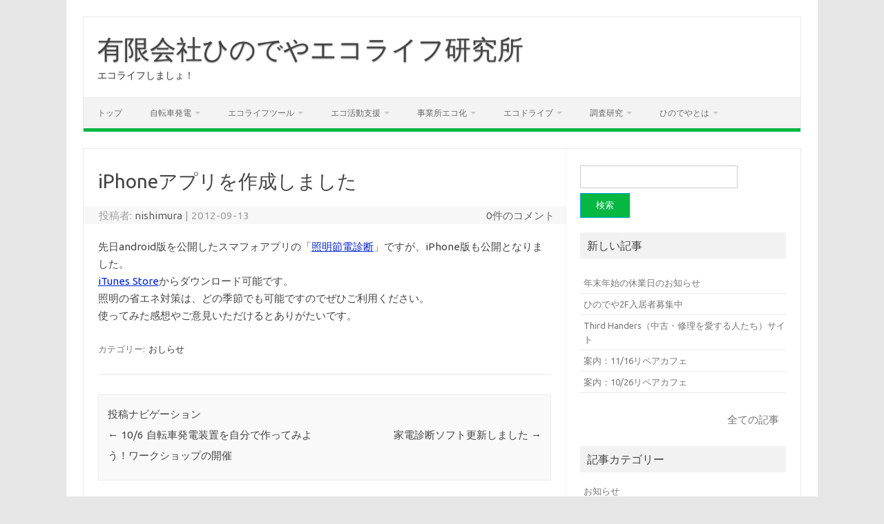

--- FILE ---
content_type: text/html; charset=UTF-8
request_url: https://www.hinodeya-ecolife.com/post/20120913111201643/
body_size: 41105
content:
<!DOCTYPE html>
<!--[if IE 7]>
<html class="ie ie7" lang="ja">
<![endif]-->
<!--[if IE 8]>
<html class="ie ie8" lang="ja">
<![endif]-->
<!--[if !(IE 7) | !(IE 8)  ]><!-->
<html lang="ja">
<!--<![endif]-->
<head>
<meta charset="UTF-8">
<meta name="viewport" content="width=device-width, initial-scale=1">
<link rel="profile" href="http://gmpg.org/xfn/11">
<link rel="pingback" href="https://www.hinodeya-ecolife.com/wordpress/xmlrpc.php" />
<!--[if lt IE 9]>
<script src="https://www.hinodeya-ecolife.com/wordpress/wp-content/themes/iconic-one/js/html5.js" type="text/javascript"></script>
<![endif]-->
<title>iPhoneアプリを作成しました &#8211; 有限会社ひのでやエコライフ研究所</title>
<meta name='robots' content='max-image-preview:large' />
	<style>img:is([sizes="auto" i], [sizes^="auto," i]) { contain-intrinsic-size: 3000px 1500px }</style>
	<link rel='dns-prefetch' href='//fonts.googleapis.com' />
<link rel="alternate" type="application/rss+xml" title="有限会社ひのでやエコライフ研究所 &raquo; フィード" href="https://www.hinodeya-ecolife.com/feed/" />
<link rel="alternate" type="application/rss+xml" title="有限会社ひのでやエコライフ研究所 &raquo; コメントフィード" href="https://www.hinodeya-ecolife.com/comments/feed/" />
<script type="text/javascript" id="wpp-js" src="https://www.hinodeya-ecolife.com/wordpress/wp-content/plugins/wordpress-popular-posts/assets/js/wpp.min.js?ver=7.3.6" data-sampling="0" data-sampling-rate="100" data-api-url="https://www.hinodeya-ecolife.com/wp-json/wordpress-popular-posts" data-post-id="56" data-token="e8e6285ac6" data-lang="0" data-debug="0"></script>
<link rel="alternate" type="application/rss+xml" title="有限会社ひのでやエコライフ研究所 &raquo; iPhoneアプリを作成しました のコメントのフィード" href="https://www.hinodeya-ecolife.com/post/20120913111201643/feed/" />
<script type="text/javascript">
/* <![CDATA[ */
window._wpemojiSettings = {"baseUrl":"https:\/\/s.w.org\/images\/core\/emoji\/15.0.3\/72x72\/","ext":".png","svgUrl":"https:\/\/s.w.org\/images\/core\/emoji\/15.0.3\/svg\/","svgExt":".svg","source":{"concatemoji":"https:\/\/www.hinodeya-ecolife.com\/wordpress\/wp-includes\/js\/wp-emoji-release.min.js?ver=6.7.4"}};
/*! This file is auto-generated */
!function(i,n){var o,s,e;function c(e){try{var t={supportTests:e,timestamp:(new Date).valueOf()};sessionStorage.setItem(o,JSON.stringify(t))}catch(e){}}function p(e,t,n){e.clearRect(0,0,e.canvas.width,e.canvas.height),e.fillText(t,0,0);var t=new Uint32Array(e.getImageData(0,0,e.canvas.width,e.canvas.height).data),r=(e.clearRect(0,0,e.canvas.width,e.canvas.height),e.fillText(n,0,0),new Uint32Array(e.getImageData(0,0,e.canvas.width,e.canvas.height).data));return t.every(function(e,t){return e===r[t]})}function u(e,t,n){switch(t){case"flag":return n(e,"\ud83c\udff3\ufe0f\u200d\u26a7\ufe0f","\ud83c\udff3\ufe0f\u200b\u26a7\ufe0f")?!1:!n(e,"\ud83c\uddfa\ud83c\uddf3","\ud83c\uddfa\u200b\ud83c\uddf3")&&!n(e,"\ud83c\udff4\udb40\udc67\udb40\udc62\udb40\udc65\udb40\udc6e\udb40\udc67\udb40\udc7f","\ud83c\udff4\u200b\udb40\udc67\u200b\udb40\udc62\u200b\udb40\udc65\u200b\udb40\udc6e\u200b\udb40\udc67\u200b\udb40\udc7f");case"emoji":return!n(e,"\ud83d\udc26\u200d\u2b1b","\ud83d\udc26\u200b\u2b1b")}return!1}function f(e,t,n){var r="undefined"!=typeof WorkerGlobalScope&&self instanceof WorkerGlobalScope?new OffscreenCanvas(300,150):i.createElement("canvas"),a=r.getContext("2d",{willReadFrequently:!0}),o=(a.textBaseline="top",a.font="600 32px Arial",{});return e.forEach(function(e){o[e]=t(a,e,n)}),o}function t(e){var t=i.createElement("script");t.src=e,t.defer=!0,i.head.appendChild(t)}"undefined"!=typeof Promise&&(o="wpEmojiSettingsSupports",s=["flag","emoji"],n.supports={everything:!0,everythingExceptFlag:!0},e=new Promise(function(e){i.addEventListener("DOMContentLoaded",e,{once:!0})}),new Promise(function(t){var n=function(){try{var e=JSON.parse(sessionStorage.getItem(o));if("object"==typeof e&&"number"==typeof e.timestamp&&(new Date).valueOf()<e.timestamp+604800&&"object"==typeof e.supportTests)return e.supportTests}catch(e){}return null}();if(!n){if("undefined"!=typeof Worker&&"undefined"!=typeof OffscreenCanvas&&"undefined"!=typeof URL&&URL.createObjectURL&&"undefined"!=typeof Blob)try{var e="postMessage("+f.toString()+"("+[JSON.stringify(s),u.toString(),p.toString()].join(",")+"));",r=new Blob([e],{type:"text/javascript"}),a=new Worker(URL.createObjectURL(r),{name:"wpTestEmojiSupports"});return void(a.onmessage=function(e){c(n=e.data),a.terminate(),t(n)})}catch(e){}c(n=f(s,u,p))}t(n)}).then(function(e){for(var t in e)n.supports[t]=e[t],n.supports.everything=n.supports.everything&&n.supports[t],"flag"!==t&&(n.supports.everythingExceptFlag=n.supports.everythingExceptFlag&&n.supports[t]);n.supports.everythingExceptFlag=n.supports.everythingExceptFlag&&!n.supports.flag,n.DOMReady=!1,n.readyCallback=function(){n.DOMReady=!0}}).then(function(){return e}).then(function(){var e;n.supports.everything||(n.readyCallback(),(e=n.source||{}).concatemoji?t(e.concatemoji):e.wpemoji&&e.twemoji&&(t(e.twemoji),t(e.wpemoji)))}))}((window,document),window._wpemojiSettings);
/* ]]> */
</script>
<style id='wp-emoji-styles-inline-css' type='text/css'>

	img.wp-smiley, img.emoji {
		display: inline !important;
		border: none !important;
		box-shadow: none !important;
		height: 1em !important;
		width: 1em !important;
		margin: 0 0.07em !important;
		vertical-align: -0.1em !important;
		background: none !important;
		padding: 0 !important;
	}
</style>
<link rel='stylesheet' id='wp-block-library-css' href='https://www.hinodeya-ecolife.com/wordpress/wp-includes/css/dist/block-library/style.min.css?ver=6.7.4' type='text/css' media='all' />
<style id='classic-theme-styles-inline-css' type='text/css'>
/*! This file is auto-generated */
.wp-block-button__link{color:#fff;background-color:#32373c;border-radius:9999px;box-shadow:none;text-decoration:none;padding:calc(.667em + 2px) calc(1.333em + 2px);font-size:1.125em}.wp-block-file__button{background:#32373c;color:#fff;text-decoration:none}
</style>
<style id='global-styles-inline-css' type='text/css'>
:root{--wp--preset--aspect-ratio--square: 1;--wp--preset--aspect-ratio--4-3: 4/3;--wp--preset--aspect-ratio--3-4: 3/4;--wp--preset--aspect-ratio--3-2: 3/2;--wp--preset--aspect-ratio--2-3: 2/3;--wp--preset--aspect-ratio--16-9: 16/9;--wp--preset--aspect-ratio--9-16: 9/16;--wp--preset--color--black: #000000;--wp--preset--color--cyan-bluish-gray: #abb8c3;--wp--preset--color--white: #ffffff;--wp--preset--color--pale-pink: #f78da7;--wp--preset--color--vivid-red: #cf2e2e;--wp--preset--color--luminous-vivid-orange: #ff6900;--wp--preset--color--luminous-vivid-amber: #fcb900;--wp--preset--color--light-green-cyan: #7bdcb5;--wp--preset--color--vivid-green-cyan: #00d084;--wp--preset--color--pale-cyan-blue: #8ed1fc;--wp--preset--color--vivid-cyan-blue: #0693e3;--wp--preset--color--vivid-purple: #9b51e0;--wp--preset--gradient--vivid-cyan-blue-to-vivid-purple: linear-gradient(135deg,rgba(6,147,227,1) 0%,rgb(155,81,224) 100%);--wp--preset--gradient--light-green-cyan-to-vivid-green-cyan: linear-gradient(135deg,rgb(122,220,180) 0%,rgb(0,208,130) 100%);--wp--preset--gradient--luminous-vivid-amber-to-luminous-vivid-orange: linear-gradient(135deg,rgba(252,185,0,1) 0%,rgba(255,105,0,1) 100%);--wp--preset--gradient--luminous-vivid-orange-to-vivid-red: linear-gradient(135deg,rgba(255,105,0,1) 0%,rgb(207,46,46) 100%);--wp--preset--gradient--very-light-gray-to-cyan-bluish-gray: linear-gradient(135deg,rgb(238,238,238) 0%,rgb(169,184,195) 100%);--wp--preset--gradient--cool-to-warm-spectrum: linear-gradient(135deg,rgb(74,234,220) 0%,rgb(151,120,209) 20%,rgb(207,42,186) 40%,rgb(238,44,130) 60%,rgb(251,105,98) 80%,rgb(254,248,76) 100%);--wp--preset--gradient--blush-light-purple: linear-gradient(135deg,rgb(255,206,236) 0%,rgb(152,150,240) 100%);--wp--preset--gradient--blush-bordeaux: linear-gradient(135deg,rgb(254,205,165) 0%,rgb(254,45,45) 50%,rgb(107,0,62) 100%);--wp--preset--gradient--luminous-dusk: linear-gradient(135deg,rgb(255,203,112) 0%,rgb(199,81,192) 50%,rgb(65,88,208) 100%);--wp--preset--gradient--pale-ocean: linear-gradient(135deg,rgb(255,245,203) 0%,rgb(182,227,212) 50%,rgb(51,167,181) 100%);--wp--preset--gradient--electric-grass: linear-gradient(135deg,rgb(202,248,128) 0%,rgb(113,206,126) 100%);--wp--preset--gradient--midnight: linear-gradient(135deg,rgb(2,3,129) 0%,rgb(40,116,252) 100%);--wp--preset--font-size--small: 13px;--wp--preset--font-size--medium: 20px;--wp--preset--font-size--large: 36px;--wp--preset--font-size--x-large: 42px;--wp--preset--spacing--20: 0.44rem;--wp--preset--spacing--30: 0.67rem;--wp--preset--spacing--40: 1rem;--wp--preset--spacing--50: 1.5rem;--wp--preset--spacing--60: 2.25rem;--wp--preset--spacing--70: 3.38rem;--wp--preset--spacing--80: 5.06rem;--wp--preset--shadow--natural: 6px 6px 9px rgba(0, 0, 0, 0.2);--wp--preset--shadow--deep: 12px 12px 50px rgba(0, 0, 0, 0.4);--wp--preset--shadow--sharp: 6px 6px 0px rgba(0, 0, 0, 0.2);--wp--preset--shadow--outlined: 6px 6px 0px -3px rgba(255, 255, 255, 1), 6px 6px rgba(0, 0, 0, 1);--wp--preset--shadow--crisp: 6px 6px 0px rgba(0, 0, 0, 1);}:where(.is-layout-flex){gap: 0.5em;}:where(.is-layout-grid){gap: 0.5em;}body .is-layout-flex{display: flex;}.is-layout-flex{flex-wrap: wrap;align-items: center;}.is-layout-flex > :is(*, div){margin: 0;}body .is-layout-grid{display: grid;}.is-layout-grid > :is(*, div){margin: 0;}:where(.wp-block-columns.is-layout-flex){gap: 2em;}:where(.wp-block-columns.is-layout-grid){gap: 2em;}:where(.wp-block-post-template.is-layout-flex){gap: 1.25em;}:where(.wp-block-post-template.is-layout-grid){gap: 1.25em;}.has-black-color{color: var(--wp--preset--color--black) !important;}.has-cyan-bluish-gray-color{color: var(--wp--preset--color--cyan-bluish-gray) !important;}.has-white-color{color: var(--wp--preset--color--white) !important;}.has-pale-pink-color{color: var(--wp--preset--color--pale-pink) !important;}.has-vivid-red-color{color: var(--wp--preset--color--vivid-red) !important;}.has-luminous-vivid-orange-color{color: var(--wp--preset--color--luminous-vivid-orange) !important;}.has-luminous-vivid-amber-color{color: var(--wp--preset--color--luminous-vivid-amber) !important;}.has-light-green-cyan-color{color: var(--wp--preset--color--light-green-cyan) !important;}.has-vivid-green-cyan-color{color: var(--wp--preset--color--vivid-green-cyan) !important;}.has-pale-cyan-blue-color{color: var(--wp--preset--color--pale-cyan-blue) !important;}.has-vivid-cyan-blue-color{color: var(--wp--preset--color--vivid-cyan-blue) !important;}.has-vivid-purple-color{color: var(--wp--preset--color--vivid-purple) !important;}.has-black-background-color{background-color: var(--wp--preset--color--black) !important;}.has-cyan-bluish-gray-background-color{background-color: var(--wp--preset--color--cyan-bluish-gray) !important;}.has-white-background-color{background-color: var(--wp--preset--color--white) !important;}.has-pale-pink-background-color{background-color: var(--wp--preset--color--pale-pink) !important;}.has-vivid-red-background-color{background-color: var(--wp--preset--color--vivid-red) !important;}.has-luminous-vivid-orange-background-color{background-color: var(--wp--preset--color--luminous-vivid-orange) !important;}.has-luminous-vivid-amber-background-color{background-color: var(--wp--preset--color--luminous-vivid-amber) !important;}.has-light-green-cyan-background-color{background-color: var(--wp--preset--color--light-green-cyan) !important;}.has-vivid-green-cyan-background-color{background-color: var(--wp--preset--color--vivid-green-cyan) !important;}.has-pale-cyan-blue-background-color{background-color: var(--wp--preset--color--pale-cyan-blue) !important;}.has-vivid-cyan-blue-background-color{background-color: var(--wp--preset--color--vivid-cyan-blue) !important;}.has-vivid-purple-background-color{background-color: var(--wp--preset--color--vivid-purple) !important;}.has-black-border-color{border-color: var(--wp--preset--color--black) !important;}.has-cyan-bluish-gray-border-color{border-color: var(--wp--preset--color--cyan-bluish-gray) !important;}.has-white-border-color{border-color: var(--wp--preset--color--white) !important;}.has-pale-pink-border-color{border-color: var(--wp--preset--color--pale-pink) !important;}.has-vivid-red-border-color{border-color: var(--wp--preset--color--vivid-red) !important;}.has-luminous-vivid-orange-border-color{border-color: var(--wp--preset--color--luminous-vivid-orange) !important;}.has-luminous-vivid-amber-border-color{border-color: var(--wp--preset--color--luminous-vivid-amber) !important;}.has-light-green-cyan-border-color{border-color: var(--wp--preset--color--light-green-cyan) !important;}.has-vivid-green-cyan-border-color{border-color: var(--wp--preset--color--vivid-green-cyan) !important;}.has-pale-cyan-blue-border-color{border-color: var(--wp--preset--color--pale-cyan-blue) !important;}.has-vivid-cyan-blue-border-color{border-color: var(--wp--preset--color--vivid-cyan-blue) !important;}.has-vivid-purple-border-color{border-color: var(--wp--preset--color--vivid-purple) !important;}.has-vivid-cyan-blue-to-vivid-purple-gradient-background{background: var(--wp--preset--gradient--vivid-cyan-blue-to-vivid-purple) !important;}.has-light-green-cyan-to-vivid-green-cyan-gradient-background{background: var(--wp--preset--gradient--light-green-cyan-to-vivid-green-cyan) !important;}.has-luminous-vivid-amber-to-luminous-vivid-orange-gradient-background{background: var(--wp--preset--gradient--luminous-vivid-amber-to-luminous-vivid-orange) !important;}.has-luminous-vivid-orange-to-vivid-red-gradient-background{background: var(--wp--preset--gradient--luminous-vivid-orange-to-vivid-red) !important;}.has-very-light-gray-to-cyan-bluish-gray-gradient-background{background: var(--wp--preset--gradient--very-light-gray-to-cyan-bluish-gray) !important;}.has-cool-to-warm-spectrum-gradient-background{background: var(--wp--preset--gradient--cool-to-warm-spectrum) !important;}.has-blush-light-purple-gradient-background{background: var(--wp--preset--gradient--blush-light-purple) !important;}.has-blush-bordeaux-gradient-background{background: var(--wp--preset--gradient--blush-bordeaux) !important;}.has-luminous-dusk-gradient-background{background: var(--wp--preset--gradient--luminous-dusk) !important;}.has-pale-ocean-gradient-background{background: var(--wp--preset--gradient--pale-ocean) !important;}.has-electric-grass-gradient-background{background: var(--wp--preset--gradient--electric-grass) !important;}.has-midnight-gradient-background{background: var(--wp--preset--gradient--midnight) !important;}.has-small-font-size{font-size: var(--wp--preset--font-size--small) !important;}.has-medium-font-size{font-size: var(--wp--preset--font-size--medium) !important;}.has-large-font-size{font-size: var(--wp--preset--font-size--large) !important;}.has-x-large-font-size{font-size: var(--wp--preset--font-size--x-large) !important;}
:where(.wp-block-post-template.is-layout-flex){gap: 1.25em;}:where(.wp-block-post-template.is-layout-grid){gap: 1.25em;}
:where(.wp-block-columns.is-layout-flex){gap: 2em;}:where(.wp-block-columns.is-layout-grid){gap: 2em;}
:root :where(.wp-block-pullquote){font-size: 1.5em;line-height: 1.6;}
</style>
<link rel='stylesheet' id='wordpress-popular-posts-css-css' href='https://www.hinodeya-ecolife.com/wordpress/wp-content/plugins/wordpress-popular-posts/assets/css/wpp.css?ver=7.3.6' type='text/css' media='all' />
<link rel='stylesheet' id='themonic-fonts-css' href='https://fonts.googleapis.com/css?family=Ubuntu%3A400%2C700&#038;subset=latin%2Clatin-ext' type='text/css' media='all' />
<link rel='stylesheet' id='themonic-style-css' href='https://www.hinodeya-ecolife.com/wordpress/wp-content/themes/iconic-one/style.css?ver=2.4' type='text/css' media='all' />
<link rel='stylesheet' id='custom-style-css' href='https://www.hinodeya-ecolife.com/wordpress/wp-content/themes/iconic-one/custom.css?ver=6.7.4' type='text/css' media='all' />
<!--[if lt IE 9]>
<link rel='stylesheet' id='themonic-ie-css' href='https://www.hinodeya-ecolife.com/wordpress/wp-content/themes/iconic-one/css/ie.css?ver=20130305' type='text/css' media='all' />
<![endif]-->
<link rel="https://api.w.org/" href="https://www.hinodeya-ecolife.com/wp-json/" /><link rel="alternate" title="JSON" type="application/json" href="https://www.hinodeya-ecolife.com/wp-json/wp/v2/posts/56" /><link rel="EditURI" type="application/rsd+xml" title="RSD" href="https://www.hinodeya-ecolife.com/wordpress/xmlrpc.php?rsd" />
<meta name="generator" content="WordPress 6.7.4" />
<link rel="canonical" href="https://www.hinodeya-ecolife.com/post/20120913111201643/" />
<link rel='shortlink' href='https://www.hinodeya-ecolife.com/?p=56' />
<link rel="alternate" title="oEmbed (JSON)" type="application/json+oembed" href="https://www.hinodeya-ecolife.com/wp-json/oembed/1.0/embed?url=https%3A%2F%2Fwww.hinodeya-ecolife.com%2Fpost%2F20120913111201643%2F" />
<link rel="alternate" title="oEmbed (XML)" type="text/xml+oembed" href="https://www.hinodeya-ecolife.com/wp-json/oembed/1.0/embed?url=https%3A%2F%2Fwww.hinodeya-ecolife.com%2Fpost%2F20120913111201643%2F&#038;format=xml" />
            <style id="wpp-loading-animation-styles">@-webkit-keyframes bgslide{from{background-position-x:0}to{background-position-x:-200%}}@keyframes bgslide{from{background-position-x:0}to{background-position-x:-200%}}.wpp-widget-block-placeholder,.wpp-shortcode-placeholder{margin:0 auto;width:60px;height:3px;background:#dd3737;background:linear-gradient(90deg,#dd3737 0%,#571313 10%,#dd3737 100%);background-size:200% auto;border-radius:3px;-webkit-animation:bgslide 1s infinite linear;animation:bgslide 1s infinite linear}</style>
            		<style type="text/css" id="wp-custom-css">
			body{
	font-size:1.05em
}
td,th{
	font-size:1.2em;
}
.site-wordpress{
	display:none;
}
.widget-area .widget li{
	padding:0px;
}
.widget-area .widget li a{
	padding:5px;
	width:100%;
	display:block;
}
a {
	color:#02c;
}
a:hover,a:active{
	background-color:yellow;
}

.themonic-nav li a:hover{
	color:black;
}
.themonic-nav .current-menu-item > a,
.themonic-nav .current-menu-ancestor > a,
.themonic-nav .current_page_item > a,
.themonic-nav .current_page_ancestor > a,
#searchsubmit{
	background-color:#06b741;
}
.themonic-nav ul.nav-menu, .themonic-nav div.nav-menu > ul{
	border-bottom:5px solid #06b741;
}

h2{
	font-size:1.4em;
	background-color:#ffd;
	padding:5px;
	border:solid 1px;
}

h3{
	font-size:1.3em;
	background-color:#ffd;
	padding:5px;

}

h4{
	font-size:1.2em;
}

.getPost{
	display:inline-block;
	width:calc(33% - 22px);
	height:330px;
	padding:5px;
	vertical-align:top;
	border:1px dotted;

}
.getPost H4{
	margin:0px;
}
.getPostImgArea{
	height:200px;
	max-width:100%;
	padding:10px;
}
.getPostImgArea img{
	width:100%;
	height:200px;
	object-fit:cover;
}
@media screen and (min-width: 768px){
.themonic-nav li ul li a:hover,
.themonic-nav li ul li a:active{
	background-color:yellow;
}

}
@media screen and (max-width: 768px){
	.widget-area .widget_recent_entries{
		display:none;
	}
	.widget-area .widget_categories {
		display:none;
	}
.getPost{
	width:calc(50% - 12px);
	}
}

@media screen and (max-width: 600px){
.getPost{
	width:calc(100% - 12px);
	}
}

@media screen and (max-width: 400px){
}		</style>
		</head>
<body class="post-template-default single single-post postid-56 single-format-standard custom-font-enabled">
<div id="page" class="site">
	<a class="skip-link screen-reader-text" href="#main" title="コンテンツへスキップ">コンテンツへスキップ</a>
	<header id="masthead" class="site-header" role="banner">
					<div class="io-title-description">
			<a href="https://www.hinodeya-ecolife.com/" title="有限会社ひのでやエコライフ研究所" rel="home">有限会社ひのでやエコライフ研究所</a>
				<br .../> 
								 <a class="site-description">エコライフしましょ！</a>
						</div>
			
		
<!-- google analytics -->
<script type="text/javascript">

  var _gaq = _gaq || [];
  _gaq.push(['_setAccount', 'UA-40169721-1']);
  _gaq.push(['_trackPageview']);

  (function() {
    var ga = document.createElement('script'); ga.type = 'text/javascript'; ga.async = true;
    ga.src = ('https:' == document.location.protocol ? 'https://ssl' : 'http://www') + '.google-analytics.com/ga.js';
    var s = document.getElementsByTagName('script')[0]; s.parentNode.insertBefore(ga, s);
  })();

</script>
		
<!-- Google tag (gtag.js) -->
<script async src="https://www.googletagmanager.com/gtag/js?id=G-QE6N6W8RJR"></script>
<script>
  window.dataLayer = window.dataLayer || [];
  function gtag(){dataLayer.push(arguments);}
  gtag('js', new Date());

  gtag('config', 'G-QE6N6W8RJR');
</script>


		
		
		<nav id="site-navigation" class="themonic-nav" role="navigation">
		<button class="menu-toggle" aria-controls="menu-top" aria-expanded="false">Menu<label class="iomenu">
  <div class="iolines"></div>
  <div class="iolines"></div>
  <div class="iolines"></div>
</label></button>
			<ul id="menu-top" class="nav-menu"><li id="menu-item-754" class="menu-item menu-item-type-post_type menu-item-object-page menu-item-home menu-item-754"><a href="https://www.hinodeya-ecolife.com/">トップ</a></li>
<li id="menu-item-703" class="menu-item menu-item-type-post_type menu-item-object-page menu-item-has-children menu-item-703"><a href="https://www.hinodeya-ecolife.com/charihatu_top/">自転車発電</a>
<ul class="sub-menu">
	<li id="menu-item-1189" class="menu-item menu-item-type-post_type menu-item-object-page menu-item-1189"><a href="https://www.hinodeya-ecolife.com/charihatu_movie_list/">自転車発電　紹介動画</a></li>
	<li id="menu-item-1643" class="menu-item menu-item-type-custom menu-item-object-custom menu-item-1643"><a href="https://www.hinodeya-ecolife.com/charihatsu-temawashi/">手回し発電装置</a></li>
	<li id="menu-item-778" class="menu-item menu-item-type-post_type menu-item-object-page menu-item-778"><a href="https://www.hinodeya-ecolife.com/charihatu_rental/">貸出・レンタル</a></li>
	<li id="menu-item-713" class="menu-item menu-item-type-post_type menu-item-object-page menu-item-713"><a href="https://www.hinodeya-ecolife.com/charihatu_kit/">製作キット</a></li>
	<li id="menu-item-712" class="menu-item menu-item-type-post_type menu-item-object-page menu-item-712"><a href="https://www.hinodeya-ecolife.com/charihatu_agency/">製作代行（完成品）</a></li>
	<li id="menu-item-716" class="menu-item menu-item-type-post_type menu-item-object-page menu-item-716"><a href="https://www.hinodeya-ecolife.com/charihatu_tejyun/">設置の仕方</a></li>
	<li id="menu-item-711" class="menu-item menu-item-type-post_type menu-item-object-page menu-item-711"><a href="https://www.hinodeya-ecolife.com/charihatu_question_list/">よくある質問</a></li>
	<li id="menu-item-715" class="menu-item menu-item-type-post_type menu-item-object-page menu-item-715"><a href="https://www.hinodeya-ecolife.com/chari_trouble/">うまく動かない場合</a></li>
	<li id="menu-item-747" class="menu-item menu-item-type-post_type menu-item-object-page menu-item-747"><a href="https://www.hinodeya-ecolife.com/column-chari/">イベントの活用事例</a></li>
	<li id="menu-item-790" class="menu-item menu-item-type-custom menu-item-object-custom menu-item-790"><a href="http://www2s.biglobe.ne.jp/~y_suzuki/trendy/bicycle/">自作したい方（外部）</a></li>
</ul>
</li>
<li id="menu-item-732" class="menu-item menu-item-type-post_type menu-item-object-page menu-item-has-children menu-item-732"><a href="https://www.hinodeya-ecolife.com/gyomu1/">エコライフツール</a>
<ul class="sub-menu">
	<li id="menu-item-1623" class="menu-item menu-item-type-custom menu-item-object-custom menu-item-1623"><a href="https://www.hinodeya-ecolife.com/cfe/">エコライフツール集(外部)</a></li>
	<li id="menu-item-734" class="menu-item menu-item-type-post_type menu-item-object-page menu-item-734"><a href="https://www.hinodeya-ecolife.com/application_smartphone/">スマホアプリ</a></li>
	<li id="menu-item-738" class="menu-item menu-item-type-post_type menu-item-object-page menu-item-738"><a href="https://www.hinodeya-ecolife.com/syoene-sindan/">家庭の省エネ診断</a></li>
	<li id="menu-item-745" class="menu-item menu-item-type-post_type menu-item-object-page menu-item-745"><a href="https://www.hinodeya-ecolife.com/kakeibo/">環境家計簿</a></li>
	<li id="menu-item-739" class="menu-item menu-item-type-post_type menu-item-object-page menu-item-739"><a href="https://www.hinodeya-ecolife.com/kaden-sindan/">家電省エネ診断</a></li>
	<li id="menu-item-2573" class="menu-item menu-item-type-post_type menu-item-object-post menu-item-2573"><a href="https://www.hinodeya-ecolife.com/post/cfd_v2/">室内空気3DシミュレーションVer2</a></li>
	<li id="menu-item-729" class="menu-item menu-item-type-post_type menu-item-object-page menu-item-729"><a href="https://www.hinodeya-ecolife.com/api/">API</a></li>
	<li id="menu-item-750" class="menu-item menu-item-type-post_type menu-item-object-page menu-item-750"><a href="https://www.hinodeya-ecolife.com/circuit/">電子回路開発</a></li>
	<li id="menu-item-1567" class="menu-item menu-item-type-custom menu-item-object-custom menu-item-1567"><a href="/ecowiki/">ecolife情報（外部）</a></li>
</ul>
</li>
<li id="menu-item-709" class="menu-item menu-item-type-post_type menu-item-object-page menu-item-has-children menu-item-709"><a href="https://www.hinodeya-ecolife.com/gyomu4/">エコ活動支援</a>
<ul class="sub-menu">
	<li id="menu-item-743" class="menu-item menu-item-type-post_type menu-item-object-page menu-item-743"><a href="https://www.hinodeya-ecolife.com/eventtools/">環境イベント用ツール</a></li>
	<li id="menu-item-737" class="menu-item menu-item-type-post_type menu-item-object-page menu-item-737"><a href="https://www.hinodeya-ecolife.com/solarws/">太陽光製作ワークショップ</a></li>
	<li id="menu-item-804" class="menu-item menu-item-type-post_type menu-item-object-post menu-item-804"><a href="https://www.hinodeya-ecolife.com/post/20121011111411645/">フリーフリーマーケット</a></li>
	<li id="menu-item-798" class="menu-item menu-item-type-post_type menu-item-object-page menu-item-798"><a href="https://www.hinodeya-ecolife.com/column-chari/">自転車発電装置の活用事例</a></li>
</ul>
</li>
<li id="menu-item-707" class="menu-item menu-item-type-post_type menu-item-object-page menu-item-has-children menu-item-707"><a href="https://www.hinodeya-ecolife.com/gyomu5/">事業所エコ化</a>
<ul class="sub-menu">
	<li id="menu-item-1021" class="menu-item menu-item-type-custom menu-item-object-custom menu-item-1021"><a href="https://www.hinodeya-ecolife.com/diagnosis/?t=2">事業所診断ソフト（外部）</a></li>
</ul>
</li>
<li id="menu-item-706" class="menu-item menu-item-type-post_type menu-item-object-page menu-item-has-children menu-item-706"><a href="https://www.hinodeya-ecolife.com/ecodrive/">エコドライブ</a>
<ul class="sub-menu">
	<li id="menu-item-1071" class="menu-item menu-item-type-post_type menu-item-object-post menu-item-1071"><a href="https://www.hinodeya-ecolife.com/post/20120727145949731/">エコドライブ講習会</a></li>
</ul>
</li>
<li id="menu-item-708" class="menu-item menu-item-type-post_type menu-item-object-page menu-item-has-children menu-item-708"><a href="https://www.hinodeya-ecolife.com/gyomu2/">調査研究</a>
<ul class="sub-menu">
	<li id="menu-item-774" class="menu-item menu-item-type-custom menu-item-object-custom menu-item-774"><a href="https://hinodeya-ecolife.sakura.ne.jp/kakeityosa/">県・月別標準光熱費（外部）</a></li>
	<li id="menu-item-775" class="menu-item menu-item-type-custom menu-item-object-custom menu-item-775"><a href="https://hinodeya-ecolife.sakura.ne.jp/ecocalc_window/">窓断熱の効果診断（外部）</a></li>
	<li id="menu-item-880" class="menu-item menu-item-type-custom menu-item-object-custom menu-item-880"><a href="https://www.hinodeya-ecolife.com/cfd">室内空気3Dシミュレーション（外部）</a></li>
	<li id="menu-item-1575" class="menu-item menu-item-type-post_type menu-item-object-page menu-item-1575"><a href="https://www.hinodeya-ecolife.com/3rteitanso/">3R・気候変動検定</a></li>
	<li id="menu-item-1306" class="menu-item menu-item-type-custom menu-item-object-custom menu-item-1306"><a href="/ecowiki/">ecolife情報（外部）</a></li>
</ul>
</li>
<li id="menu-item-705" class="menu-item menu-item-type-post_type menu-item-object-page menu-item-has-children menu-item-705"><a href="https://www.hinodeya-ecolife.com/about/">ひのでやとは</a>
<ul class="sub-menu">
	<li id="menu-item-1456" class="menu-item menu-item-type-post_type menu-item-object-page menu-item-1456"><a href="https://www.hinodeya-ecolife.com/privacy/">個人情報の取り扱いについて</a></li>
	<li id="menu-item-710" class="menu-item menu-item-type-post_type menu-item-object-page menu-item-710"><a href="https://www.hinodeya-ecolife.com/staff/">スタッフ紹介</a></li>
	<li id="menu-item-733" class="menu-item menu-item-type-post_type menu-item-object-page menu-item-733"><a href="https://www.hinodeya-ecolife.com/column-list/">スタッフコラム</a></li>
	<li id="menu-item-766" class="menu-item menu-item-type-post_type menu-item-object-page menu-item-766"><a href="https://www.hinodeya-ecolife.com/oldinfo/">全ての記事</a></li>
</ul>
</li>
</ul>		</nav><!-- #site-navigation -->
		<div class="clear"></div>
	</header><!-- #masthead -->
<div id="main" class="wrapper">	<div id="primary" class="site-content">
		<div id="content" role="main">
			<div style="width:100%;text-align:right">				
			<div class="fb-like" data-href="https://www.hinodeya-ecolife.com/post/20120913111201643/" data-width="" data-layout="button_count" data-action="like" data-size="small" data-share="true"></div>
			</div>
			
			
				
	<article id="post-56" class="post-56 post type-post status-publish format-standard hentry category-info">
				<header class="entry-header">
						<h1 class="entry-title">iPhoneアプリを作成しました</h1>
									
		<div class="below-title-meta">
		<div class="adt">
		投稿者:        <span class="vcard author">
			<span class="fn"><a href="https://www.hinodeya-ecolife.com/post/author/nishimura/" title="nishimura の投稿" rel="author">nishimura</a></span>
        </span>
        <span class="meta-sep">|</span> 
				
				<span class="date updated">2012-09-13</span>
				 
        </div>
		<div class="adt-comment">
		<a class="link-comments" href="https://www.hinodeya-ecolife.com/post/20120913111201643/#respond">0件のコメント</a> 
        </div>       
		</div><!-- below title meta end -->
			
						
		</header><!-- .entry-header -->

							<div class="entry-content">
												<p>先日android版を公開したスマフォアプリの「<a href="http://www.hinodeya-ecolife.com/app/">照明節電診断</a>」ですが、iPhone版も公開となりました。<br />
<a href="http://itunes.apple.com/jp/app/light-check/id558454964?mt=8">iTunes Store</a>からダウンロード可能です。<br />
照明の省エネ対策は、どの季節でも可能ですのでぜひご利用ください。<br />
使ってみた感想やご意見いただけるとありがたいです。</p>
											</div><!-- .entry-content -->
		
	<footer class="entry-meta">
					<span>カテゴリー: <a href="https://www.hinodeya-ecolife.com/post/category/info/" rel="category tag">おしらせ</a></span>
								<span></span>
			
           						</footer><!-- .entry-meta -->
	</article><!-- #post -->
				<nav class="nav-single">
					<div class="assistive-text">投稿ナビゲーション</div>
					<span class="nav-previous"><a href="https://www.hinodeya-ecolife.com/post/20120829152930224/" rel="prev"><span class="meta-nav">&larr;</span> 10/6 自転車発電装置を自分で作ってみよう！ワークショップの開催</a></span>
					<span class="nav-next"><a href="https://www.hinodeya-ecolife.com/post/20120914123933193/" rel="next">家電診断ソフト更新しました <span class="meta-nav">&rarr;</span></a></span>
				</nav><!-- .nav-single -->

				
<div id="comments" class="comments-area">

	
	
		<div id="respond" class="comment-respond">
		<h3 id="reply-title" class="comment-reply-title">コメントを残す <small><a rel="nofollow" id="cancel-comment-reply-link" href="/post/20120913111201643/#respond" style="display:none;">コメントをキャンセル</a></small></h3><p class="must-log-in">コメントを投稿するには<a href="https://www.hinodeya-ecolife.com/wordpress/wp-login.php?redirect_to=https%3A%2F%2Fwww.hinodeya-ecolife.com%2Fpost%2F20120913111201643%2F">ログイン</a>してください。</p>	</div><!-- #respond -->
	
</div><!-- #comments .comments-area -->
			
		</div><!-- #content -->
	</div><!-- #primary -->


			<div id="secondary" class="widget-area" role="complementary">
			<aside id="search-2" class="widget widget_search"><form role="search" method="get" id="searchform" class="searchform" action="https://www.hinodeya-ecolife.com/">
				<div>
					<label class="screen-reader-text" for="s">検索:</label>
					<input type="text" value="" name="s" id="s" />
					<input type="submit" id="searchsubmit" value="検索" />
				</div>
			</form></aside><aside id="block-5" class="widget widget_block"><p class="widget-title">新しい記事</p></aside><aside id="block-4" class="widget widget_block widget_recent_entries"><ul class="wp-block-latest-posts__list wp-block-latest-posts"><li><a class="wp-block-latest-posts__post-title" href="https://www.hinodeya-ecolife.com/post/20251225_01/">年末年始の休業日のお知らせ</a></li>
<li><a class="wp-block-latest-posts__post-title" href="https://www.hinodeya-ecolife.com/post/20251224_01/">ひのでや2F入居者募集中</a></li>
<li><a class="wp-block-latest-posts__post-title" href="https://www.hinodeya-ecolife.com/post/third-handers%ef%bc%88%e4%b8%ad%e5%8f%a4%e3%83%bb%e4%bf%ae%e7%90%86%e3%82%92%e6%84%9b%e3%81%99%e3%82%8b%e4%ba%ba%e3%81%9f%e3%81%a1%ef%bc%89%e3%82%b5%e3%82%a4%e3%83%88/">Third Handers（中古・修理を愛する人たち）サイト</a></li>
<li><a class="wp-block-latest-posts__post-title" href="https://www.hinodeya-ecolife.com/post/20251109_01/">案内：11/16リペアカフェ</a></li>
<li><a class="wp-block-latest-posts__post-title" href="https://www.hinodeya-ecolife.com/post/20251017_02/">案内：10/26リペアカフェ</a></li>
</ul></aside><aside id="block-8" class="widget widget_block"><p style="text-align:right"><a href="/oldinfo/">全ての記事</a></p></aside><aside id="block-7" class="widget widget_block"><p class="widget-title">記事カテゴリー</p>
<ul>
<li><a href="/oldinfo/">お知らせ</a></li>
<li><a href="/column-chari/">自転車発電</a></li>
<li><a href="/post/category/solar/">太陽光WS</a></li>
<li><a href="/post/category/suzuki/">コラム-鈴木</a></li>
<li><a href="/post/category/yamami/">コラム-山見</a></li>
<li><a href="/post/category/ozeki/">コラム-大関</a></li>
<li><a href="/post/category/hanada/">コラム-花田</a></li>
</ul></aside><aside id="nav_menu-2" class="widget widget_nav_menu"><p class="widget-title">ひのでやのサービス</p><div class="menu-pcsidemenu-container"><ul id="menu-pcsidemenu" class="menu"><li id="menu-item-722" class="menu-item menu-item-type-post_type menu-item-object-page menu-item-has-children menu-item-722"><a href="https://www.hinodeya-ecolife.com/charihatu_top/">自転車発電</a>
<ul class="sub-menu">
	<li id="menu-item-1190" class="menu-item menu-item-type-post_type menu-item-object-page menu-item-1190"><a href="https://www.hinodeya-ecolife.com/charihatu_movie_list/">自転車発電　紹介動画</a></li>
	<li id="menu-item-1644" class="menu-item menu-item-type-custom menu-item-object-custom menu-item-1644"><a href="https://www.hinodeya-ecolife.com/charihatsu-temawashi/">手回し発電装置</a></li>
	<li id="menu-item-779" class="menu-item menu-item-type-post_type menu-item-object-page menu-item-779"><a href="https://www.hinodeya-ecolife.com/charihatu_rental/">貸出・レンタル</a></li>
	<li id="menu-item-721" class="menu-item menu-item-type-post_type menu-item-object-page menu-item-721"><a href="https://www.hinodeya-ecolife.com/charihatu_kit/">製作キット</a></li>
	<li id="menu-item-720" class="menu-item menu-item-type-post_type menu-item-object-page menu-item-720"><a href="https://www.hinodeya-ecolife.com/charihatu_agency/">製作代行（完成品）</a></li>
	<li id="menu-item-717" class="menu-item menu-item-type-post_type menu-item-object-page menu-item-717"><a href="https://www.hinodeya-ecolife.com/chari_trouble/">うまく動かない場合</a></li>
	<li id="menu-item-718" class="menu-item menu-item-type-post_type menu-item-object-page menu-item-718"><a href="https://www.hinodeya-ecolife.com/charihatu_tejyun/">設置の仕方</a></li>
	<li id="menu-item-719" class="menu-item menu-item-type-post_type menu-item-object-page menu-item-719"><a href="https://www.hinodeya-ecolife.com/charihatu_question_list/">よくある質問</a></li>
	<li id="menu-item-768" class="menu-item menu-item-type-post_type menu-item-object-page menu-item-768"><a href="https://www.hinodeya-ecolife.com/column-chari/">イベント活用事例</a></li>
	<li id="menu-item-789" class="menu-item menu-item-type-custom menu-item-object-custom menu-item-789"><a href="http://www2s.biglobe.ne.jp/~y_suzuki/trendy/bicycle/">自作したい方（外部）</a></li>
</ul>
</li>
<li id="menu-item-875" class="menu-item menu-item-type-post_type menu-item-object-page menu-item-has-children menu-item-875"><a href="https://www.hinodeya-ecolife.com/gyomu1/">エコライフツール</a>
<ul class="sub-menu">
	<li id="menu-item-575" class="menu-item menu-item-type-custom menu-item-object-custom menu-item-575"><a href="https://www.hinodeya-ecolife.com/cfe/">エコツール集</a></li>
	<li id="menu-item-1648" class="menu-item menu-item-type-custom menu-item-object-custom menu-item-1648"><a href="/korea">한국형 에코 라이프Korea</a></li>
</ul>
</li>
<li id="menu-item-728" class="menu-item menu-item-type-post_type menu-item-object-page menu-item-728"><a href="https://www.hinodeya-ecolife.com/gyomu4/">エコ活動支援</a></li>
<li id="menu-item-727" class="menu-item menu-item-type-post_type menu-item-object-page menu-item-has-children menu-item-727"><a href="https://www.hinodeya-ecolife.com/gyomu2/">調査研究</a>
<ul class="sub-menu">
	<li id="menu-item-1307" class="menu-item menu-item-type-custom menu-item-object-custom menu-item-1307"><a href="/ecowiki/">エコライフ情報</a></li>
</ul>
</li>
<li id="menu-item-726" class="menu-item menu-item-type-post_type menu-item-object-page menu-item-726"><a href="https://www.hinodeya-ecolife.com/gyomu5/">事業所エコ化</a></li>
<li id="menu-item-725" class="menu-item menu-item-type-post_type menu-item-object-page menu-item-725"><a href="https://www.hinodeya-ecolife.com/ecodrive/">エコドライブ</a></li>
<li id="menu-item-724" class="menu-item menu-item-type-post_type menu-item-object-page menu-item-has-children menu-item-724"><a href="https://www.hinodeya-ecolife.com/about/">ひのでやとは</a>
<ul class="sub-menu">
	<li id="menu-item-769" class="menu-item menu-item-type-post_type menu-item-object-page menu-item-769"><a href="https://www.hinodeya-ecolife.com/column-list/">スタッフコラム</a></li>
</ul>
</li>
<li id="menu-item-767" class="menu-item menu-item-type-post_type menu-item-object-page menu-item-767"><a href="https://www.hinodeya-ecolife.com/oldinfo/">全ての記事</a></li>
</ul></div></aside><aside id="block-10" class="widget widget_block"></aside>		</div><!-- #secondary -->
		</div><!-- #main .wrapper -->
	<footer id="colophon" role="contentinfo">
		<div class="site-info">
		<div class="footercopy">Copyright(C) 1999-2025 有限会社ひのでやエコライフ研究所</div>
		<div class="footercredit"><a href="#top">ページ先頭に戻る</a></div>
		<div class="clear"></div>
		</div><!-- .site-info -->
		</footer><!-- #colophon -->
		<div class="site-wordpress">
				<a href="https://themonic.com/iconic-one/">Iconic One</a> Theme | Powered by <a href="https://wordpress.org">Wordpress</a>
				</div><!-- .site-info -->
				<div class="clear"></div>
</div><!-- #page -->

<script type="text/javascript" src="https://www.hinodeya-ecolife.com/wordpress/wp-includes/js/comment-reply.min.js?ver=6.7.4" id="comment-reply-js" async="async" data-wp-strategy="async"></script>
<script type="text/javascript" src="https://www.hinodeya-ecolife.com/wordpress/wp-content/themes/iconic-one/js/selectnav.js?ver=1.0" id="themonic-mobile-navigation-js"></script>
</body>
</html>